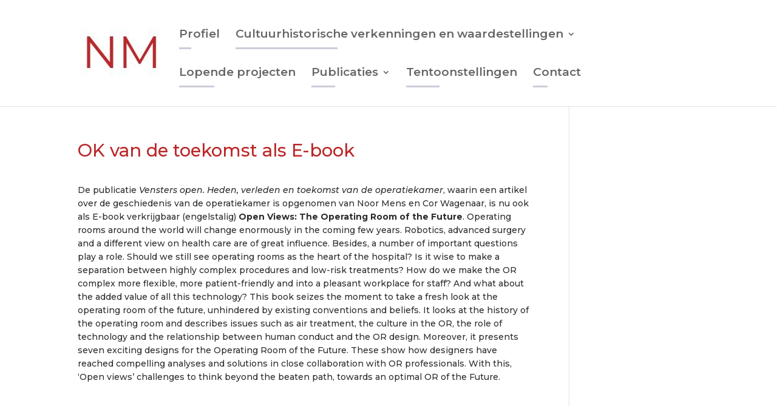

--- FILE ---
content_type: text/css
request_url: https://www.noormens.nl/wp-content/et-cache/1240/et-core-unified-tb-2314-deferred-1240.min.css?ver=1765133478
body_size: -73
content:
.et_pb_section_0_tb_footer{height:150px;min-height:164px;max-height:150px}.et_pb_section_0_tb_footer.et_pb_section{padding-top:11px;padding-bottom:1px;background-color:#232577!important}.et_pb_row_0_tb_footer{height:100px;min-height:100px;max-height:105px}.et_pb_text_0_tb_footer.et_pb_text,.et_pb_text_1_tb_footer.et_pb_text,.et_pb_text_1_tb_footer h1{color:#FFFFFF!important}.et_pb_text_0_tb_footer{font-size:16px}.et_pb_section_1_tb_footer.et_pb_section{padding-top:0px;padding-bottom:0px;background-color:#232577!important}.et_pb_row_1_tb_footer.et_pb_row{padding-top:0px!important;padding-bottom:18px!important;padding-top:0px;padding-bottom:18px}.et_pb_text_1_tb_footer{background-color:#232577}